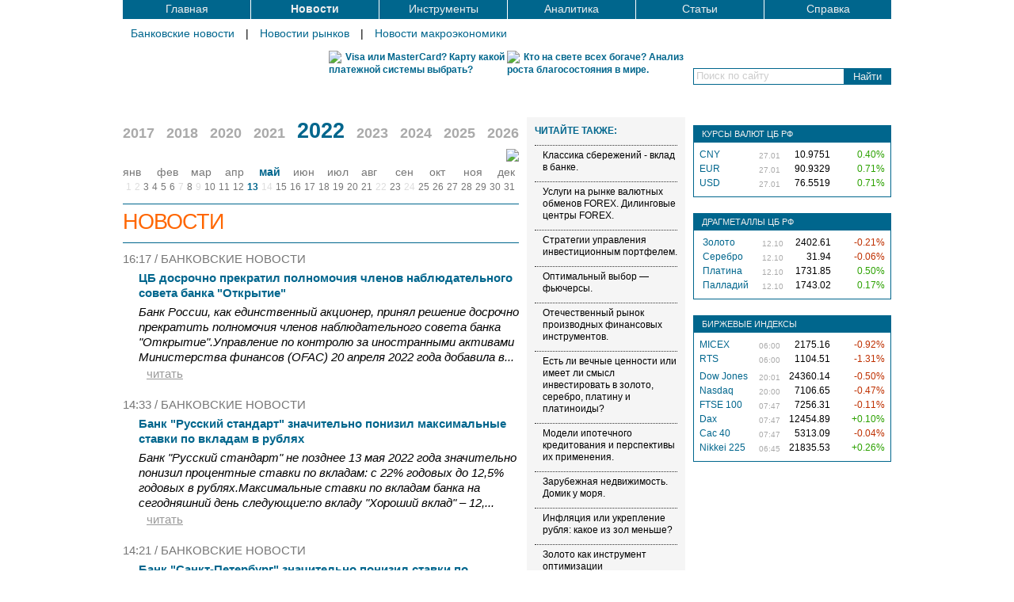

--- FILE ---
content_type: text/html; charset=cp1251
request_url: https://bankmib.ru/news/2022/5/13/
body_size: 7771
content:
<!DOCTYPE HTML PUBLIC "-//W3C//DTD HTML 4.01//EN" "//www.w3.org/TR/html4/strict.dtd">
<html lang="ru">
<head><meta http-equiv="Content-Type" content="text/html; charset=windows-1251">
<title>Новости 13 мая 2022 г</title>
<meta name="og:title" content="Новости 13 мая 2022 г" /><meta name="description" content="Новости 13 мая 2022 г" />
<meta name="viewport" content="width=device-width, initial-scale=1.0"><meta name="robots" content="noodp,noydir"><meta http-equiv="imagetoolbar" content="no">
<link rel="stylesheet" type="text/css" href="/css/slider.5.css" media="screen, projection">
<link rel="stylesheet" type="text/css" href="/css/common.5.css" media="screen, projection">
<script type="text/javascript" src="//ajax.googleapis.com/ajax/libs/jquery/1.3/jquery.min.js"></script>
<script type="text/javascript" src="/js/jquery.sliderkit.1.4.min.js"></script>
<script type="text/javascript" src="/js/jCarouselLite.min.js"></script>
<script type="text/javascript" src="/js/jquery.easing.1.3.min.js"></script>
<script type="text/javascript" src="/js/common.5.js"></script>
<script type="text/javascript" src="/js/jquery.tagcanvas.min.js"></script>
<script async src="//pagead2.googlesyndication.com/pagead/js/adsbygoogle.js"></script>
<link rel="alternate" type="application/rss+xml" title="Новости портала bankmib.RU." href="//www.bankmib.ru/rss-news">
<link rel="icon" href="/favicon.gif" type="image/ico"><link rel="shortcut icon" href="/favicon.gif">
</head>
<body id="page" class="off">
<div class="sliderkit menuslider">
<div class="sliderkit-nav">
 <div class="sliderkit-nav-clip">
<ul>
<li><a href="/">Главная</a></li>
<li><a class="bold" href="/news/">Новости</a></li>
<li><a href="javascript:;">Инструменты</a></li>
<li><a href="javascript:;">Аналитика</a></li>
<li><a href="/7033.html">Статьи</a></li>
<li><a href="/1418.html">Справка</a></li>
</ul>
 </div>
</div>
<div class="sliderkit-panels">
<div class="sliderkit-panel" id="mi0"></div>
<div class="sliderkit-panel" id="mi1"><a href="/banks/">Банковские новости</a> | <a href="/markets/">Новостии рынков</a> | <a href="/economy/">Новости макроэкономики</a></div>
<div class="sliderkit-panel" id="mi2"><a href="/2185.html">Депозиты</a> | <a href="/2186.html">Акции</a> | <a href="/3270.html">Облигации</a> | <a href="/1429.html">FOREX</a> | <a href="/7473.html">ПИФы</a> | <a href="/8084.html">Недвижимость</a> <a class="submenu" href="/4169.html">Ипотека</a></div>
<div class="sliderkit-panel" id="mi3"><a href="/7174.html">Валютный рынок</a> | <a href="/7483.html">Фондовый рынок</a> | <a href="/5681.html">Товарно-сырьевой рынок</a></div>
<div class="sliderkit-panel" id="mi4"><a href="/7033.html">Публикации</a> | <a href="/999.html">Пресс-релизы</a></div>
<div class="sliderkit-panel" id="mi5"><a href="/2174.html">Глоссарий инвестора</a> | <a href="/1237.html">База знаний</a> <a href="/7634.html" class="submenu">Сайты банков России</a></div>
</div>
</div>

<div class="topmenu">
<ul>
<li><a href="/news/">Новости</a>
<ul>
<li><a href="/banks/">Банковские новости</a> 
<li><a href="/markets/">Новостии рынков</a> 
<li><a href="/economy/">Новости макроэкономики</a>
</ul>
</li>
<li>Инструменты
<ul>
<li><a href="/2185.html">Депозиты</a>
<li><a href="/2186.html">Акции</a>
<li><a href="/3270.html">Облигации</a>
<li><a href="/1429.html">FOREX</a>
<li><a href="/7473.html">ПИФы</a> 
<li><a href="/8084.html">Недвижимость</a>
</ul></li>
<li>Аналитика
<ul>
<li><a href="/7174.html">Валютный рынок</a>
<li><a href="/7483.html">Фондовый рынок</a>
<li><a href="/5681.html">Товарно-сырьевой рынок</a>
</ul></li>
<li><a href="/7033.html">Статьи</a></li>
<li><a href="/1418.html">Справка</a>
<ul>
<li><a href="/2174.html">Глоссарий инвестора</a>
<li><a href="/1237.html">База знаний</a>
</ul></li>
</li>
</ul>
</div>

<a href="#menu" class="menu-toggle"><div><span></span></div></a>

<script type="text/javascript">
var thispart = 1;

// Menu slider
$(".menuslider").sliderkit({
	auto:false,
	shownavitems:6,
	panelfx:"sliding",
	panelfxspeed:700,
	panelfxeasing:"easeInOutExpo", //"easeOutExpo", "easeOutCirc", etc.
	navitemshover:true,
	fastchange:false,
	start:thispart
});
var mySliderkit = $(".menuslider").data("sliderkit"); 
$(".menuslider").hover(null,function(){mySliderkit.changeWithId(thispart)});

$('.menu-toggle').click(function(e)
{
	e.preventDefault();
	$('body').toggleClass('off');
});
</script><div id="row1">
 <a href="/" hidefocus><img src="/img/logo.png" alt="" id="logo"></a>
 <div class="header">
 <form id="searchbox"  method="get" action="/8988.html">
  <div id="searchboxbg">Поиск по сайту</div>
  <input id="searchtext" type="text" name="text" maxlength="700" value="" class="tbg" onfocus="this.className='wbg';this.select();" onblur="if(this.value=='')this.className='tbg'">
  <input type="submit" value="Найти" id="find_btn">
 </form>
 </div>
<div id="hc2"><a href="/6880.html"><img src="/img/visa-mc.gif">Visa или MasterCard? Карту какой платежной системы выбрать?</a>
<a href="/7032.html" class="a2"><img src="/img/money_world.jpg">Кто на свете всех богаче? Анализ роста благосостояния в мире.</a></div></div>
<div class="clearfloat"></div>
<br>


<div id="row2">
 <div id="column1" class="column text">
<div id="years"><a href="/news/2017/">2017</a><a href="/news/2018/">2018</a><a href="/news/2020/">2020</a><a href="/news/2021/">2021</a><span>2022</span><a href="/news/2023/">2023</a><a href="/news/2024/">2024</a><a href="/news/2025/">2025</a><a href="/news/2026/">2026</a><a href="/rss-news"><img src="/img/rssbig.png" align="right"></a></div><div class="sliderkit calendar"><div class="sliderkit-nav"><div class="sliderkit-nav-clip"><ul><li><a href="/news/2022/1/">янв</a><li><a href="/news/2022/2/">фев</a><li><a href="/news/2022/3/">мар</a><li><a href="/news/2022/4/">апр</a><li><b>май</b><li><a href="/news/2022/6/">июн</a><li><a href="/news/2022/7/">июл</a><li><a href="/news/2022/8/">авг</a><li><a href="/news/2022/9/">сен</a><li><a href="/news/2022/10/">окт</a><li><a href="/news/2022/11/">ноя</a><li><a href="/news/2022/12/">дек</a></ul></div></div><div class="sliderkit-panels"><div class="sliderkit-panel"><ul><li><a href="/news/2022/1/1/">1</a><li>2<li>3<li><a href="/news/2022/1/4/">4</a><li><a href="/news/2022/1/5/">5</a><li><a href="/news/2022/1/6/">6</a><li>7<li>8<li>9<li><a href="/news/2022/1/10/">10</a><li><a href="/news/2022/1/11/">11</a><li><a href="/news/2022/1/12/">12</a><li><a href="/news/2022/1/13/">13</a><li><a href="/news/2022/1/14/">14</a><li><a href="/news/2022/1/15/">15</a><li>16<li><a href="/news/2022/1/17/">17</a><li><a href="/news/2022/1/18/">18</a><li><a href="/news/2022/1/19/">19</a><li><a href="/news/2022/1/20/">20</a><li><a href="/news/2022/1/21/">21</a><li>22<li><a href="/news/2022/1/23/">23</a><li><a href="/news/2022/1/24/">24</a><li><a href="/news/2022/1/25/">25</a><li><a href="/news/2022/1/26/">26</a><li><a href="/news/2022/1/27/">27</a><li><a href="/news/2022/1/28/">28</a><li>29<li>30<li><a href="/news/2022/1/31/">31</a></ul></div><div class="sliderkit-panel"><ul><li><a href="/news/2022/2/1/">1</a><li><a href="/news/2022/2/2/">2</a><li><a href="/news/2022/2/3/">3</a><li><a href="/news/2022/2/4/">4</a><li><a href="/news/2022/2/5/">5</a><li><a href="/news/2022/2/6/">6</a><li><a href="/news/2022/2/7/">7</a><li><a href="/news/2022/2/8/">8</a><li><a href="/news/2022/2/9/">9</a><li><a href="/news/2022/2/10/">10</a><li><a href="/news/2022/2/11/">11</a><li><a href="/news/2022/2/12/">12</a><li>13<li><a href="/news/2022/2/14/">14</a><li><a href="/news/2022/2/15/">15</a><li><a href="/news/2022/2/16/">16</a><li><a href="/news/2022/2/17/">17</a><li><a href="/news/2022/2/18/">18</a><li><a href="/news/2022/2/19/">19</a><li>20<li><a href="/news/2022/2/21/">21</a><li><a href="/news/2022/2/22/">22</a><li><a href="/news/2022/2/23/">23</a><li><a href="/news/2022/2/24/">24</a><li><a href="/news/2022/2/25/">25</a><li><a href="/news/2022/2/26/">26</a><li><a href="/news/2022/2/27/">27</a><li><a href="/news/2022/2/28/">28</a></ul></div><div class="sliderkit-panel"><ul><li><a href="/news/2022/3/1/">1</a><li><a href="/news/2022/3/2/">2</a><li><a href="/news/2022/3/3/">3</a><li><a href="/news/2022/3/4/">4</a><li><a href="/news/2022/3/5/">5</a><li><a href="/news/2022/3/6/">6</a><li><a href="/news/2022/3/7/">7</a><li>8<li><a href="/news/2022/3/9/">9</a><li><a href="/news/2022/3/10/">10</a><li><a href="/news/2022/3/11/">11</a><li><a href="/news/2022/3/12/">12</a><li><a href="/news/2022/3/13/">13</a><li><a href="/news/2022/3/14/">14</a><li><a href="/news/2022/3/15/">15</a><li><a href="/news/2022/3/16/">16</a><li><a href="/news/2022/3/17/">17</a><li><a href="/news/2022/3/18/">18</a><li>19<li>20<li><a href="/news/2022/3/21/">21</a><li><a href="/news/2022/3/22/">22</a><li><a href="/news/2022/3/23/">23</a><li><a href="/news/2022/3/24/">24</a><li><a href="/news/2022/3/25/">25</a><li>26<li><a href="/news/2022/3/27/">27</a><li><a href="/news/2022/3/28/">28</a><li><a href="/news/2022/3/29/">29</a><li><a href="/news/2022/3/30/">30</a><li>31</ul></div><div class="sliderkit-panel"><ul><li><a href="/news/2022/4/1/">1</a><li><a href="/news/2022/4/2/">2</a><li><a href="/news/2022/4/3/">3</a><li>4<li><a href="/news/2022/4/5/">5</a><li><a href="/news/2022/4/6/">6</a><li><a href="/news/2022/4/7/">7</a><li><a href="/news/2022/4/8/">8</a><li><a href="/news/2022/4/9/">9</a><li><a href="/news/2022/4/10/">10</a><li><a href="/news/2022/4/11/">11</a><li><a href="/news/2022/4/12/">12</a><li><a href="/news/2022/4/13/">13</a><li>14<li><a href="/news/2022/4/15/">15</a><li>16<li>17<li><a href="/news/2022/4/18/">18</a><li><a href="/news/2022/4/19/">19</a><li><a href="/news/2022/4/20/">20</a><li><a href="/news/2022/4/21/">21</a><li><a href="/news/2022/4/22/">22</a><li>23<li>24<li><a href="/news/2022/4/25/">25</a><li><a href="/news/2022/4/26/">26</a><li><a href="/news/2022/4/27/">27</a><li><a href="/news/2022/4/28/">28</a><li><a href="/news/2022/4/29/">29</a><li>30</ul></div><div class="sliderkit-panel"><ul><li>1<li>2<li><a href="/news/2022/5/3/">3</a><li><a href="/news/2022/5/4/">4</a><li><a href="/news/2022/5/5/">5</a><li><a href="/news/2022/5/6/">6</a><li>7<li><a href="/news/2022/5/8/">8</a><li>9<li><a href="/news/2022/5/10/">10</a><li><a href="/news/2022/5/11/">11</a><li><a href="/news/2022/5/12/">12</a><li><b>13</b><li>14<li><a href="/news/2022/5/15/">15</a><li><a href="/news/2022/5/16/">16</a><li><a href="/news/2022/5/17/">17</a><li><a href="/news/2022/5/18/">18</a><li><a href="/news/2022/5/19/">19</a><li><a href="/news/2022/5/20/">20</a><li><a href="/news/2022/5/21/">21</a><li>22<li><a href="/news/2022/5/23/">23</a><li>24<li><a href="/news/2022/5/25/">25</a><li><a href="/news/2022/5/26/">26</a><li><a href="/news/2022/5/27/">27</a><li><a href="/news/2022/5/28/">28</a><li><a href="/news/2022/5/29/">29</a><li><a href="/news/2022/5/30/">30</a><li><a href="/news/2022/5/31/">31</a></ul></div><div class="sliderkit-panel"><ul><li><a href="/news/2022/6/1/">1</a><li><a href="/news/2022/6/2/">2</a><li><a href="/news/2022/6/3/">3</a><li>4<li>5<li><a href="/news/2022/6/6/">6</a><li><a href="/news/2022/6/7/">7</a><li><a href="/news/2022/6/8/">8</a><li><a href="/news/2022/6/9/">9</a><li><a href="/news/2022/6/10/">10</a><li><a href="/news/2022/6/11/">11</a><li><a href="/news/2022/6/12/">12</a><li>13<li><a href="/news/2022/6/14/">14</a><li><a href="/news/2022/6/15/">15</a><li>16<li><a href="/news/2022/6/17/">17</a><li>18<li><a href="/news/2022/6/19/">19</a><li><a href="/news/2022/6/20/">20</a><li><a href="/news/2022/6/21/">21</a><li><a href="/news/2022/6/22/">22</a><li><a href="/news/2022/6/23/">23</a><li><a href="/news/2022/6/24/">24</a><li>25<li><a href="/news/2022/6/26/">26</a><li><a href="/news/2022/6/27/">27</a><li><a href="/news/2022/6/28/">28</a><li><a href="/news/2022/6/29/">29</a><li><a href="/news/2022/6/30/">30</a></ul></div><div class="sliderkit-panel"><ul><li><a href="/news/2022/7/1/">1</a><li><a href="/news/2022/7/2/">2</a><li>3<li><a href="/news/2022/7/4/">4</a><li><a href="/news/2022/7/5/">5</a><li><a href="/news/2022/7/6/">6</a><li><a href="/news/2022/7/7/">7</a><li><a href="/news/2022/7/8/">8</a><li>9<li><a href="/news/2022/7/10/">10</a><li><a href="/news/2022/7/11/">11</a><li><a href="/news/2022/7/12/">12</a><li><a href="/news/2022/7/13/">13</a><li><a href="/news/2022/7/14/">14</a><li><a href="/news/2022/7/15/">15</a><li>16<li>17<li><a href="/news/2022/7/18/">18</a><li><a href="/news/2022/7/19/">19</a><li><a href="/news/2022/7/20/">20</a><li><a href="/news/2022/7/21/">21</a><li><a href="/news/2022/7/22/">22</a><li>23<li><a href="/news/2022/7/24/">24</a><li><a href="/news/2022/7/25/">25</a><li>26<li><a href="/news/2022/7/27/">27</a><li><a href="/news/2022/7/28/">28</a><li><a href="/news/2022/7/29/">29</a><li><a href="/news/2022/7/30/">30</a><li>31</ul></div><div class="sliderkit-panel"><ul><li><a href="/news/2022/8/1/">1</a><li><a href="/news/2022/8/2/">2</a><li><a href="/news/2022/8/3/">3</a><li>4<li><a href="/news/2022/8/5/">5</a><li>6<li>7<li><a href="/news/2022/8/8/">8</a><li><a href="/news/2022/8/9/">9</a><li><a href="/news/2022/8/10/">10</a><li><a href="/news/2022/8/11/">11</a><li>12<li><a href="/news/2022/8/13/">13</a><li><a href="/news/2022/8/14/">14</a><li>15<li><a href="/news/2022/8/16/">16</a><li><a href="/news/2022/8/17/">17</a><li><a href="/news/2022/8/18/">18</a><li><a href="/news/2022/8/19/">19</a><li><a href="/news/2022/8/20/">20</a><li>21<li><a href="/news/2022/8/22/">22</a><li><a href="/news/2022/8/23/">23</a><li><a href="/news/2022/8/24/">24</a><li>25<li><a href="/news/2022/8/26/">26</a><li>27<li>28<li><a href="/news/2022/8/29/">29</a><li><a href="/news/2022/8/30/">30</a><li><a href="/news/2022/8/31/">31</a></ul></div><div class="sliderkit-panel"><ul><li><a href="/news/2022/9/1/">1</a><li><a href="/news/2022/9/2/">2</a><li><a href="/news/2022/9/3/">3</a><li>4<li><a href="/news/2022/9/5/">5</a><li><a href="/news/2022/9/6/">6</a><li><a href="/news/2022/9/7/">7</a><li><a href="/news/2022/9/8/">8</a><li><a href="/news/2022/9/9/">9</a><li>10<li>11<li><a href="/news/2022/9/12/">12</a><li><a href="/news/2022/9/13/">13</a><li><a href="/news/2022/9/14/">14</a><li><a href="/news/2022/9/15/">15</a><li><a href="/news/2022/9/16/">16</a><li><a href="/news/2022/9/17/">17</a><li>18<li><a href="/news/2022/9/19/">19</a><li><a href="/news/2022/9/20/">20</a><li><a href="/news/2022/9/21/">21</a><li><a href="/news/2022/9/22/">22</a><li><a href="/news/2022/9/23/">23</a><li>24<li>25<li><a href="/news/2022/9/26/">26</a><li><a href="/news/2022/9/27/">27</a><li><a href="/news/2022/9/28/">28</a><li><a href="/news/2022/9/29/">29</a><li><a href="/news/2022/9/30/">30</a></ul></div><div class="sliderkit-panel"><ul><li><a href="/news/2022/10/1/">1</a><li>2<li><a href="/news/2022/10/3/">3</a><li><a href="/news/2022/10/4/">4</a><li><a href="/news/2022/10/5/">5</a><li><a href="/news/2022/10/6/">6</a><li><a href="/news/2022/10/7/">7</a><li>8<li>9<li><a href="/news/2022/10/10/">10</a><li><a href="/news/2022/10/11/">11</a><li><a href="/news/2022/10/12/">12</a><li><a href="/news/2022/10/13/">13</a><li>14<li>15<li><a href="/news/2022/10/16/">16</a><li><a href="/news/2022/10/17/">17</a><li><a href="/news/2022/10/18/">18</a><li><a href="/news/2022/10/19/">19</a><li><a href="/news/2022/10/20/">20</a><li><a href="/news/2022/10/21/">21</a><li>22<li>23<li><a href="/news/2022/10/24/">24</a><li><a href="/news/2022/10/25/">25</a><li><a href="/news/2022/10/26/">26</a><li><a href="/news/2022/10/27/">27</a><li><a href="/news/2022/10/28/">28</a><li>29<li><a href="/news/2022/10/30/">30</a><li><a href="/news/2022/10/31/">31</a></ul></div><div class="sliderkit-panel"><ul><li>1<li><a href="/news/2022/11/2/">2</a><li><a href="/news/2022/11/3/">3</a><li><a href="/news/2022/11/4/">4</a><li>5<li><a href="/news/2022/11/6/">6</a><li><a href="/news/2022/11/7/">7</a><li><a href="/news/2022/11/8/">8</a><li><a href="/news/2022/11/9/">9</a><li><a href="/news/2022/11/10/">10</a><li>11<li>12<li><a href="/news/2022/11/13/">13</a><li><a href="/news/2022/11/14/">14</a><li><a href="/news/2022/11/15/">15</a><li>16<li><a href="/news/2022/11/17/">17</a><li><a href="/news/2022/11/18/">18</a><li>19<li><a href="/news/2022/11/20/">20</a><li><a href="/news/2022/11/21/">21</a><li><a href="/news/2022/11/22/">22</a><li><a href="/news/2022/11/23/">23</a><li><a href="/news/2022/11/24/">24</a><li><a href="/news/2022/11/25/">25</a><li><a href="/news/2022/11/26/">26</a><li><a href="/news/2022/11/27/">27</a><li><a href="/news/2022/11/28/">28</a><li><a href="/news/2022/11/29/">29</a><li><a href="/news/2022/11/30/">30</a></ul></div><div class="sliderkit-panel"><ul><li><a href="/news/2022/12/1/">1</a><li><a href="/news/2022/12/2/">2</a><li>3<li><a href="/news/2022/12/4/">4</a><li><a href="/news/2022/12/5/">5</a><li><a href="/news/2022/12/6/">6</a><li><a href="/news/2022/12/7/">7</a><li><a href="/news/2022/12/8/">8</a><li><a href="/news/2022/12/9/">9</a><li><a href="/news/2022/12/10/">10</a><li>11<li><a href="/news/2022/12/12/">12</a><li><a href="/news/2022/12/13/">13</a><li><a href="/news/2022/12/14/">14</a><li><a href="/news/2022/12/15/">15</a><li><a href="/news/2022/12/16/">16</a><li>17<li><a href="/news/2022/12/18/">18</a><li><a href="/news/2022/12/19/">19</a><li><a href="/news/2022/12/20/">20</a><li><a href="/news/2022/12/21/">21</a><li><a href="/news/2022/12/22/">22</a><li><a href="/news/2022/12/23/">23</a><li>24<li>25<li><a href="/news/2022/12/26/">26</a><li><a href="/news/2022/12/27/">27</a><li><a href="/news/2022/12/28/">28</a><li><a href="/news/2022/12/29/">29</a><li><a href="/news/2022/12/30/">30</a><li><a href="/news/2022/12/31/">31</a></ul></div></div></div><hr><h1>Новости</h1><hr><div class="news_time">16:17 / <span>Банковские новости</span></div><div class="news_title">ЦБ досрочно прекратил полномочия членов наблюдательного совета банка "Открытие"</div><div class="announce">Банк России, как единственный акционер, принял решение досрочно прекратить полномочия членов наблюдательного совета банка "Открытие".Управление по контролю за иностранными активами Министерства финансов (OFAC) 20 апреля 2022 года добавила в...<a href="/news/62422" class="read" target="_blank" hidefocus>читать</a></div><div class="news_time">14:33 / <span>Банковские новости</span></div><div class="news_title">Банк "Русский стандарт" значительно понизил максимальные ставки по вкладам в рублях</div><div class="announce">Банк "Русский стандарт" не позднее 13 мая 2022 года значительно понизил процентные ставки по вкладам: с 22% годовых до 12,5% годовых в рублях.Максимальные ставки по вкладам банка на сегодняшний день следующие:по вкладу "Хороший вклад" – 12,...<a href="/news/62418" class="read" target="_blank" hidefocus>читать</a></div><div class="news_time">14:21 / <span>Банковские новости</span></div><div class="news_title">Банк "Санкт-Петербург" значительно понизил ставки по вкладам в рублях</div><div class="announce">Банк "Санкт-Петербург" не позднее 13 мая 2022 года значительно понизил процентные ставки по вкладам: с 15% годовых до 9,6% годовых в рублях.Максимальные ставки по вкладам банка (при оформлении в офисе) на сегодняшний день следующие:по вклад...<a href="/news/62419" class="read" target="_blank" hidefocus>читать</a></div><div class="news_time">14:12 / <span>Банковские новости</span></div><div class="news_title">"Экспобанк" значительно понизил максимальные ставки по вкладам в рублях</div><div class="announce">"Экспобанк" не позднее 13 мая 2022 года понизил максимальные процентные ставки по вкладам: с 20% до 17% годовых в рублях.Максимальные ставки по вкладам банка на сегодняшний день следующие:по вкладу "Эксперт" – 17% годовых в рублях;по вкладу...<a href="/news/62420" class="read" target="_blank" hidefocus>читать</a></div><div class="news_time">13:59 / <span>Банковские новости</span></div><div class="news_title">"СМП банк" понизил максимальные ставки по вкладам в рублях и валюте</div><div class="announce">"СМП банк" не позднее 13 мая 2022 года понизил максимальные процентные ставки по вкладам: с 21,5% годовых до 13,25% годовых в рублях, с 5,5% годовых до 2% годовых в долларах, с 2,5% годовых до 0,5% годовых в евро.Максимальные ставки по вкла...<a href="/news/62421" class="read" target="_blank" hidefocus>читать</a></div><div class="news_time">13:31 / <span>Банковские новости</span></div><div class="news_title">"Тинькофф банк" значительно понизил максимальные ставки по вкладу в рублях</div><div class="announce">"Тинькофф банк" не позднее 13 мая 2022 года понизил максимальные процентные ставки по вкладу "Смартвклад": с 14% годовых до 10% годовых в рублях (для стандартной ставки), с 14% годовых до 11% годовых в рублях (для повышенной ставки).Ставки ...<a href="/news/62416" class="read" target="_blank" hidefocus>читать</a></div><div class="news_time">13:21 / <span>Банковские новости</span></div><div class="news_title">УБРиР значительно понизил максимальные ставки по вкладам в рублях и валюте</div><div class="announce">"Уральский банк реконструкции и развития" (УБРиР) не позднее 13 мая 2022 года значительно понизил процентные ставки по вкладам: с 22% годовых до 11% годовых в рублях, с 4% годовых до 1% годовых в долларах.Максимальные ставки по вкладам банк...<a href="/news/62417" class="read" target="_blank" hidefocus>читать</a></div><div class="news_time">12:33 / <span>Банковские новости</span></div><div class="news_title">Банк "Уралсиб" значительно понизил максимальные ставки по вкладам в рублях и валюте</div><div class="announce">Банк "Уралсиб" не позднее 13 мая 2022 года понизил максимальные процентные ставки по вкладам: с 21% годовых до 9,9% годовых в рублях, с 4% годовых до 0,01% годовых в долларах, с 5% годовых до 0,0% годовых в евро.Банк прекратил приём вклада ...<a href="/news/62413" class="read" target="_blank" hidefocus>читать</a></div><div class="news_time">12:23 / <span>Банковские новости</span></div><div class="news_title">Банк "Хоум кредит" значительно понизил максимальные ставки по вкладам в рублях</div><div class="announce">Банк "Хоум кредит" не позднее 13 мая 2022 года значительно понизил процентные ставки по вкладам: с 18% годовых до 12% годовых в рублях.Банк не предлагает вкладов в долларах и евро.<a href="/news/62414" class="read" target="_blank" hidefocus>читать</a></div><div class="news_time">12:13 / <span>Банковские новости</span></div><div class="news_title">"Юникредит банк" значительно понизил максимальные ставки по вкладам в рублях и валюте</div><div class="announce">"Юникредит банк" не позднее 13 мая 2022 года значительно понизил процентные ставки по вкладам: с 20% годовых до 11,5% годовых в рублях, с 6% годовых до 0,1% годовых в долларах.Банк прекратил приём валюты по вкладу "Твой выбор prime".<a href="/news/62415" class="read" target="_blank" hidefocus>читать</a></div>  <div id="vrez">
   <div id="look">
<p id="lttl">ЧИТАЙТЕ ТАКЖЕ:</p>
<a class="item" href="/7313.html">Классика сбережений - вклад в банке.</a>
<a class="item" href="/1107.html">Услуги на рынке валютных обменов FOREX. Дилинговые центры FOREX.</a>
<a class="item" href="/1135.html">Стратегии управления инвестиционным портфелем.</a>
<a class="item" href="/3575.html">Оптимальный выбор — фьючерсы.</a>
<a class="item" href="/2210.html">Отечественный рынок производных финансовых инструментов.</a>
<a class="item" href="/7329.html">Есть ли вечные ценности или имеет ли смысл инвестировать в золото, серебро, платину и платиноиды?</a>
<a class="item" href="/3169.html">Модели ипотечного кредитования и перспективы их применения.</a>
<a class="item" href="/3875.html">Зарубежная недвижимость. Домик у моря.</a>
<a class="item" href="/2151.html">Инфляция или укрепление рубля: какое из зол меньше?</a>
<a class="item" href="/1720.html">Золото как инструмент оптимизации инвестиционного портфеля.</a>
   </div>
<div class="mlblock">
</div>

  </div>
<script type="text/javascript">
var thismonth = 4
// Days slider
$(".calendar").sliderkit({
	auto:false,
	shownavitems:12,
	panelfx:"sliding",
	panelfxspeed:700,
	panelfxeasing:"easeInOutExpo",
	navitemshover:true,
	fastchange:false,
	start:thismonth
});
var dSliderkit = $(".calendar").data("sliderkit"); 
$(".calendar").hover(null,function(){dSliderkit.changeWithId(thismonth)});	

/*
(adsbygoogle = window.adsbygoogle || []).push({
    google_ad_client: "ca-pub-7785664499513914",
    enable_page_level_ads: true
});
*/

var h = $('#vrez').height();
$('.text').css({'min-height':h});
</script>
 </div>
 <div id="column2">
  <div class="fixpanel">

<!-- Yandex.RTB -->
<script>window.yaContextCb=window.yaContextCb||[]</script>
<script src="https://yandex.ru/ads/system/context.js" async></script>

<!-- Yandex.RTB R-A-89887-1 -->
<div id="yandex_rtb_R-A-89887-1"></div>
<script>
window.yaContextCb.push(()=>{
	Ya.Context.AdvManager.render({
		"blockId": "R-A-89887-1",
		"renderTo": "yandex_rtb_R-A-89887-1"
	})
})
</script>
 <div class="pane">
  <h3>Курсы валют ЦБ РФ</h3>
<table><tr class="up"><td class="ind">CNY</td><td class="time gray">27.01</td><td class="current">10.9751</td><td class="movement"><span> </span></td><td class="izm">0.40&#37;</td></tr><tr class="up"><td class="ind">EUR</td><td class="time gray">27.01</td><td class="current">90.9329</td><td class="movement"><span> </span></td><td class="izm">0.71&#37;</td></tr><tr class="up"><td class="ind">USD</td><td class="time gray">27.01</td><td class="current">76.5519</td><td class="movement"><span> </span></td><td class="izm">0.71&#37;</td></tr></table> </div>
 <div class="pane">
 <h3>Драгметаллы ЦБ РФ</h3>
<table><tr class="down"> <td class="img red"></td> <td class="ind"> Золото </td> <td class="time gray">12.10</td> <td class="znach">2402.61</td> <td class="movement"><span>-</span></td><td class="izm red">-0.21%</td> </tr><tr class="down"> <td class="img red"></td> <td class="ind"> Серебро </td> <td class="time gray">12.10</td> <td class="znach">31.94</td> <td class="movement"><span>-</span></td><td class="izm red">-0.06%</td> </tr><tr class="up"> <td class="img green"></td> <td class="ind"> Платина </td> <td class="time gray">12.10</td> <td class="znach">1731.85</td> <td class="movement"><span>+</span></td><td class="izm green">0.50%</td> </tr><tr class="up"> <td class="img green"></td> <td class="ind"> Палладий </td> <td class="time gray">12.10</td> <td class="znach">1743.02</td> <td class="movement"><span>+</span></td><td class="izm green">0.17%</td> </tr></table> </div>
 <div class="pane">
 <h3>Биржевые индексы</h3>
<table><tr class="down"><td class="ind">MICEX</td><td class="time gray" title="Mon 06:00 GMT">06:00</td><td class="current">2175.16</td><td class="movement"><span>&nbsp;</span></td><td class="izm">-0.92&#37</td></tr><tr class="down"><td class="ind">RTS</td><td class="time gray" title="Mon 06:00 GMT">06:00</td><td class="current">1104.51</td><td class="movement"><span>&nbsp;</span></td><td class="izm">-1.31&#37</td></tr><tr><td colsapn=5></td></tr><tr class="down"><td class="ind">Dow Jones</td><td class="time gray" title="Fri 20:01 GMT">20:01</td><td class="current">24360.14</td><td class="movement"><span>&nbsp;</span></td><td class="izm">-0.50&#37</td></tr><tr class="down"><td class="ind">Nasdaq</td><td class="time gray" title="Fri 20:00 GMT">20:00</td><td class="current">7106.65</td><td class="movement"><span>&nbsp;</span></td><td class="izm">-0.47&#37</td></tr><tr class="down"><td class="ind">FTSE 100</td><td class="time gray" title="Mon 07:47 GMT">07:47</td><td class="current">7256.31</td><td class="movement"><span>&nbsp;</span></td><td class="izm">-0.11&#37</td></tr><tr class="up"><td class="ind">Dax</td><td class="time gray" title="Mon 07:47 GMT">07:47</td><td class="current">12454.89</td><td class="movement"><span>&nbsp;</span></td><td class="izm">+0.10&#37</td></tr><tr class="down"><td class="ind">Cac 40</td><td class="time gray" title="Mon 07:47 GMT">07:47</td><td class="current">5313.09</td><td class="movement"><span>&nbsp;</span></td><td class="izm">-0.04&#37</td></tr><tr class="up"><td class="ind">Nikkei 225</td><td class="time gray" title="Mon 06:45 GMT">06:45</td><td class="current">21835.53</td><td class="movement"><span>&nbsp;</span></td><td class="izm">+0.26&#37</td></tr></table> </div>
<div class="clearfloat"></div>
  </div>
 </div>
</div>
<div id="mediabar"><h2><a href="/3252">Статьи, интервью<span>, публикации</span></a></h2><div id="previous_button" class="disabled" title="Назад"></div><div id="next_button" title="Далее"></div>
 <div class="container">
<ul>
<li><div class="thumb"><img src="/img/150x113/broker.jpg" alt=""></div><div class="info"><p>Лучше банка может быть только… брокер!</p><p class="more"><a href="/1003.html">читать</a></p></div></li><li><div class="thumb"><img src="/img/150x113/client.jpg" alt=""></div><div class="info"><p>Что должен знать клиент, прежде чем заключить договор с банком</p><p class="more"><a href="/1001.html">читать</a></p></div></li><li><div class="thumb"><img src="/img/150x113/market.jpg" alt=""></div><div class="info"><p>Виды инвестиционных качеств ценных бумаг и методы их оценки</p><p class="more"><a href="/1036.html">читать</a></p></div></li><li><div class="thumb"><img src="/img/150x113/Facebook-IPO.jpg" alt=""></div><div class="info"><p>425 000 000 клиентов Facebook, которые не приносят доход</p><p class="more"><a href="/1002.html">читать</a></p></div></li><li><div class="thumb"><img src="/img/150x113/ipoteka1.jpg" alt=""></div><div class="info"><p>Ипотека. Сегодня это слово у всех на слуху. Однако далеко не все знают...</p><p class="more"><a href="/1004.html">читать</a></p></div></li><li><div class="thumb"><img src="/img/150x113/capital.jpg" alt=""></div><div class="info"><p>Первичный и вторичный рынки ценных бумаг</p><p class="more"><a href="/1035.html">читать</a></p></div></li><li><div class="thumb"><img src="/img/lo.gif" alt="/img/150x113/fomichev.jpg"></div><div class="info"><p>Инновационные программы должны быть подвергнуты "усушке"</p><p class="more"><a href="/1014.html">читать</a></p></div></li><li><div class="thumb"><img src="/img/lo.gif" alt="/img/150x113/patent.jpg"></div><div class="info"><p>Патентная неизбежность для малого бизнеса</p><p class="more"><a href="/1015.html">читать</a></p></div></li><li><div class="thumb"><img src="/img/lo.gif" alt="/img/150x113/ipoteka.jpg"></div><div class="info"><p>Ипотека: монополия или конкуренция</p><p class="more"><a href="/1038.html">читать</a></p></div></li></ul>
<script type="text/javascript">(function($){$(document).ready(function(){$("#mediabar .container").jCarouselLite({scroll:1,speed:1000,visible:6,start:0,circular:false,btnPrev:"#previous_button",btnNext:"#next_button",afterEnd:imgLoad });})})(jQuery)</script>

 </div>
</div>
<div id="footer">
<div id="fmenu"><a href="/7025.html">О проекте</a> | <a href="/8988.html">Поиск по сайту</a> | <a href="/998.html">Карта сайта</a> | <a href="/999.html">Пресс-релизы</a> | <a href="/997.html">Статьи</a> | <a href="/996.html">Обзоры</a> | <a href="/999.html">Публикации</a></div>
 <div id="info" class="g_comment">
<!-- Yandex.Metrika counter -->
<script type="text/javascript" >
   (function(m,e,t,r,i,k,a){m[i]=m[i]||function(){(m[i].a=m[i].a||[]).push(arguments)};
   m[i].l=1*new Date();k=e.createElement(t),a=e.getElementsByTagName(t)[0],k.async=1,k.src=r,a.parentNode.insertBefore(k,a)})
   (window, document, "script", "https://mc.yandex.ru/metrika/tag.js", "ym");

   ym(52344235, "init", {
        id:52344235,
        clickmap:true,
        trackLinks:true,
        accurateTrackBounce:true,
        webvisor:true
   });
</script>
<noscript><div><img src="https://mc.yandex.ru/watch/52344235" style="position:absolute; left:-9999px;" alt="" /></div></noscript>
<!-- /Yandex.Metrika counter -->
<!--LiveInternet counter--><script type="text/javascript"><!--
document.write("<img src='//counter.yadro.ru/hit?t44.1;r"+
escape(document.referrer)+((typeof(screen)=="undefined")?"":
";s"+screen.width+"*"+screen.height+"*"+(screen.colorDepth?
screen.colorDepth:screen.pixelDepth))+";u"+escape(document.URL)+
";"+Math.random()+"' alt='' border='0' width='1' height='1'>")
//--></script>
<noindex>
&copy; 2026 bankmib.ru | При полном или частичном использовании материалов данного сайта прямая активная гиперссылка на bankmib.ru обязательна.
<p>Информация, размещенная на сайте, получена из открытых источников, не претендует на полноту, актуальность и гарантированную достоверность,
не предоставляется с целью оказания консультативных услуг и не является публичной офертой к осуществлению каких-либо инвестиций. 
Редакция проекта и авторы текстов не несут ответственности за возможные убытки, связанные с использованием содержащейся на страницах портала bankmib.ru информации.
Финансовое инвестирование сопряжено с повышенным риском, в связи с чем инвесторам необходимо провести самостоятельный анализ ситуации и объектов инвестирования перед вложением средств.</p>
</noindex>
<div class="submenu">
<script src="/_counter.js" type="text/javascript"></script>
</div>
 </div>
</div></body>
</html>

--- FILE ---
content_type: text/css
request_url: https://bankmib.ru/css/common.5.css
body_size: 3923
content:
body{margin:0;background:#fff;font:12px Arial,Verdana,Tahoma;max-width:970px;width:100%;margin:0 auto}a{color:#000}a img{border:0}hr{border:0;background:#00668d;height:1px}#service{margin-bottom:10px;width:240px}#service,#service a{font:12px Arial;color:#00668d;text-decoration:none}#row1{margin-top:5px}#row1 .col1,#row1 .col3{width:240px}#row1 .col1{float:left}#row1 .col3{float:right}#row1 .col2{margin:0 255px}.pane{padding-bottom:7px;font:12px Arial;border:1px solid #00668d;overflow:hidden;margin-bottom:10px;background:#fff;float:left}#row1 .pane{width:100%;box-sizing:border-box}.pane h3{background:#00668d;color:#eee;font:11px Arial;text-transform:uppercase;text-align:left;padding:4px 10px 5px 10px;margin:0 0 5px 0}.pane table{margin:0 auto}.pane h3 img{margin-right:5px}#events{padding-bottom:0;margin:2px 0 0 0}#events,#forex{border:0;border-top:1px solid #00668d;text-align:center}#events a{margin-bottom:5px;display:-moz-inline-stack;display:inline-block;vertical-align:top;zoom:1;*display:inline}#forex{display:none;margin-bottom:-3px;height:245px;overflow:hidden}#forex,#forex a{font-size:9px;color:#00668d;text-decoration:none}#forex a.acCur{color:#f60}#news_pane{float:left;width:250px;border:0;margin-bottom:5px}#news_pane h3{border-top:3px solid #00668d;background:transparent;margin:0;padding:3px 10px 3px 0}#news_pane h3,#news_pane h3 a{color:#00668d;font:bold 12px Arial;text-decoration:none}#news_pane a.newsday{color:#000;text-decoration:none}#news_pane a:hover{text-decoration:underline}#news_pane div{margin:5px 0}#news_pane div a{text-decoration:none}#news_pane div.newsitem a{color:#444}#news_pane div a:hover{color:#000}#news_pane div span{color:#f60;padding-right:5px}.newsarch,.newsarch a{color:#999;font-size:10px;padding-bottom:5px}#news_pane hr{height:3px}#row1 .content{background:#ff0}#row1 .content a{text-decoration:none;color:#333;display:block;border:0;width:100%;float:left}#row1 .content h5{font-size:15px;font-weight:bold;color:#00668d;margin:0}#row1 .content a:hover h5{color:#f60}#row1 .content img{margin:0 10px 10px 0;width:110px;border:0;float:left}#row1 .content span{font-size:10px}#row1 .content p{line-height:17px;font-size:12px;// width:100%}#row1 .content div{margin-top:-5px}.fixpanel>div:nth-of-type(n+2){margin-top:10px}#row2{position:relative;padding-right:260px}#column1,#column2{display:inline-block;vertical-align:top;box-sizing:border-box}#column1{width:100%}#column2,.fixpanel{width:250px}.fixpanel{position:sticky;top:0}#column2{height:100%;position:absolute;right:0;top:0;background:#fff}.column{padding-right:210px;position:relative}.text ol{padding-left:20px}.text ul{padding-left:20px;list-style-type:disc}.text{font-size:15px;line-height:1.3}.text img{box-sizing:border-box;margin:5px 10px 5px 0;max-width:50%;width:auto;float:left}.text img.big{margin:.25em 0;max-width:100%;float:none}.text li{padding-bottom:5px}.text table{background:#ccc}.text table td{background:#fff}.biglist li{list-style-image:url(/img/list-arrow.gif)}.date{text-align:right;font-style:italic;padding-right:10px;color:#333}.author,.source{font-style:italic;color:#333}.author{padding-top:10px}#vrez{height:100%;width:200px;position:absolute;top:0;right:0;font-size:12px}#look{background:#f5f5f5;width:180px;padding:10px;margin-bottom:20px;position:sticky;top:0}#look p#lttl{margin:0;color:#00668d;font-weight:bold}#look .item,.spl{display:block;margin-top:10px;padding:5px 0 0 10px;background:url(/img/sprite.png) no-repeat -32px 9px;text-decoration:none;color:#000;border-top:1px dotted #333}.spl a{text-decoration:none}#look .item:hover,.spl a:hover{text-decoration:underline}#look .spl{overflow:hidden}.fxd{position:fixed;top:0}#myCanvasContainer{border:0;max-width:100%}#myCanvasContainer h3{border-top:3px solid #00668d;margin:0}#myCanvasContainer h3 a{color:#fff;text-decoration:none}#tags{display:none}#tags a{color:#00668d}.part{border:1px solid #c5c5c5;box-sizing:border-box;width:100%;padding:5px 10px 15px 10px;margin:0 0 5px 0;position:relative}.w5{width:100%;max-width:480px}.w5 .col2{padding:10px!important}.part .col1{width:310px;padding:0;position:absolute;left:10px;z-index:2}.part .col2{min-width:300px;width:100%;padding:0 5px 0 325px;box-sizing:border-box}.w5 .col2{width:470px}.part a{text-decoration:none;color:#333}.part a:hover h4{color:#f60}.part a div{text-align:right;font-size:.9em;color:#f60}.part .col1 img{padding-bottom:5px;width:310px}.part .col2 img{float:right;margin:4px 0 2px 10px}.part h4{font:1.6em arial,sans-serif;line-height:1.0em;margin:0}.part p{margin:0;padding-top:5px}.partref{border-bottom:1px dotted #333;padding-bottom:3px;margin-bottom:10px;display:block}.ann{padding-left:10px;margin-bottom:2px;display:block;background:url(/img/sprite.png) no-repeat -32px 4px;text-decoration:none}.ann:hover{text-decoration:underline;color:#f60}#hc2{width:100%;padding:0 260px;box-sizing:border-box}#hc2 a{display:block;float:left;width:50%;box-sizing:border-box;text-decoration:none;font-weight:bold;color:#00668d;height:68px;overflow:hidden;line-height:16px}#hc2 img{float:left;margin-right:5px}#page #logo{float:left}#page #searchbox{width:250px}.header{float:right;padding-top:12px}.addthis_toolbox a{margin-right:5px}#main .addthis_toolbox{width:245px}#main .addthis_toolbox a{margin-right:4px}.submenu{display:none}#footer{padding:5px 10px;width:100%;box-sizing:border-box;border-top:3px solid #aaa}#footer img{float:right;margin:2px 0 5px 10px}#fmenu{margin-bottom:10px;text-align:center;color:#aaa;font-size:12px}#fmenu a{padding:0 10px;text-decoration:none;color:#777;white-space:nowrap;line-height:20px}#fmenu a:hover{text-decoration:underline}.g_comment{color:#aaa;font:12px Arial}#footer p{text-align:justify;font:10px Arial}.clearfloat{clear:both;height:0;font-size:1px;line-height:0;width:1px}.bold{font-weight:bold}#logo{height:68px;margin-bottom:2px}#searchbox{height:21px;display:block;box-sizing:border-box;overflow:hidden;border:1px solid #00668d}#main #searchbox{margin-bottom:12px}#searchboxbg{padding:1px 0 0 3px;height:17px;position:absolute;font:13px Arial;color:#ccc}#searchtext{width:180px;z-index:1;font:14px Arial;padding:1px 4px 1px 4px;border:0;margin:0;position:absolute;display:block;float:left}#main #searchtext{width:170px}.wbg{background:#fff}.tbg{filter:alpha(opacity=30);background:#fff}*|html .tbg{background:transparent}#find_btn{width:59px;height:21px;margin:-1px 0 0 0;border:0 solid transparent;border-left:1px solid #00668d;background:#00668d;color:#eee;display:block;float:right;cursor:pointer}.header #searchbox{margin-top:10px!important}.ind{text-align:left;color:#00668d;width:33%;padding-left:5px}.current{text-align:right;width:20%}.movement{vertical-align:middle;text-align:left;width:5%}.izm{text-align:right;padding-right:10px;width:23%;padding-right:5px}.green,.up .izm{color:#2ca100}.red,.down .izm{color:#bf3000}.movement span{background:url(/img/sprite.png) no-repeat;width:13px;height:9px;display:block;text-indent:-5000px}.up .movement span{background-position:-14px 0}.down .movement span{background-position:0 0}.znach,.value,.delta{text-align:right}.pane .time{font-size:10px;vertical-align:bottom;width:30px;cursor:default}.gray{color:#aaa}#years{font-weight:bold;font-family:Arial,Tahoma,Verdana;cursor:default}#years span{font-size:27px;margin-right:15px;color:#00668d}#years a{font-size:18px;color:#aaa;margin-right:15px;text-decoration:none}#years img{float:right;margin-right:0}.calendar{width:500px;height:40px;font:14px Arial,Tahoma,Verdana;overflow:hidden}.calendar .sliderkit-nav{width:500px;cursor:default;color:#ddd}.calendar .sliderkit-nav-clip li{float:left;height:24px;margin:0 13px 0 0;width:30px;text-align:left}.calendar .sliderkit-nav-clip li.sliderkit-selected a{text-decoration:underline}.calendar .sliderkit-nav-clip a,.calendar .sliderkit-panel a{text-decoration:none;color:#777}.calendar .sliderkit-nav-clip b{color:#00668d}.calendar .sliderkit-panel b{color:#00668d}.calendar .sliderkit-nav-clip a:hover,.calendar .sliderkit-panel a:hover{text-decoration:underline}.calendar .sliderkit-panels{width:500px;cursor:default;height:24px;margin-top:20px}.calendar .sliderkit-panel{font-size:12px;text-align:left;width:500px}.calendar .sliderkit-panel ul{padding:0;margin:0 0 0 4px;list-style-type:none}.calendar .sliderkit-panel li{float:left;padding:0;margin:0 4px 0 0;color:#ddd}.news_time{margin-top:10px;color:#777}.news_time span{text-transform:uppercase}.news_title{margin:5px 0 5px 20px;font-weight:bold;color:#00668d}.announce{margin:0 0 20px 20px;font-style:italic}#news_dat{margin:20px 0 10px 0;text-align:right;color:#777}#news_dat span{font-size:17px;color:#999}#news_txt{margin-top:10px}.announce a.read{display:block;width:50px;margin:0;padding:2px 0 0 10px;color:#999;background:url(/img/sprite.png) no-repeat -32px 6px;font-style:normal}.announce p{margin:0}h1,h2{text-transform:uppercase;color:#f60;font:normal 1.6em arial,sans-serif;letter-spacing:-1px;margin:5px 0 10px 0;display:block}h2.widget_title{padding-bottom:5px;border-bottom:3px solid #00668d;margin:4px 0 15px 0}h1{font-size:1.8em;margin:0 0 10px 0}h2 a,h2 a:hover,h2.widget_title a,h2.widget_title a:hover{color:#f60;text-decoration:none}#mediabar{max-width:978px;width:100%;box-sizing:border-box;overflow:hidden;background:#f5f5f5;padding:8px 8px 10px 8px;margin:0 0 15px 0;position:relative;height:241px;clear:both}#mediabar .container{max-width:954px;width:100%;height:223px;overflow:hidden}#mediabar ul{width:20000px;position:relative;margin:0;padding:0}#mediabar li{float:left;width:152px;padding:0 8px 0 0;list-style-type:none}#mediabar .thumb{width:150px;background:#fff;height:113px;border:1px solid #c5c5c5;padding:1px;margin:0 0 3px 0;overflow:hidden;text-align:center}#mediabar .thumb img{margin:0 auto;max-width:150px;max-height:113px;border:0;background:#f5f5f5}#mediabar .info{width:148px;position:relative;background:#fff;border:1px solid #c5c5c5;padding:2px;overflow:hidden;min-height:60px;height:auto!important;height:60px;cursor:default}#mediabar .info p{font-size:12px;line-height:1.2em;font-weight:bold;color:#00668d;padding:0 2px 0 2px;margin:0}#mediabar .info p.moreVideo{position:absolute;bottom:3px;right:3px;padding:1px 5px 0 16px;font-weight:normal;background:url(/img/sprite.png) no-repeat -16px -10px}#mediabar .info p.more{position:absolute;bottom:3px;right:3px;padding:1px 5px 0 16px;font-weight:normal;background:url(/img/sprite.png) no-repeat 0 -10px}#mediabar .info p.moreVideo a,#mediabar .info p.more a{color:#999;padding:0;background:#fff}#previous_button,#next_button{position:absolute;top:19px;width:16px;height:16px;z-index:10;cursor:pointer}#previous_button{right:30px;background:url(/img/sprite.png) no-repeat 0 -28px}#next_button{right:10px;background:url(/img/sprite.png) no-repeat -16px -28px}#previous_button.disabled,#next_button.disabled{background:transparent;cursor:default}.list{text-transform:uppercase;text-decoration:none;font-size:10px;line-height:15px}.detals{color:#aaa}.gitem{text-transform:uppercase;font-weight:bold;text-decoration:none}.goback{display:block;width:100px;padding:1px 5px 0 16px;background:url(/img/sprite.png) no-repeat 0 -10px}.goback a{background:#fff}#letters{font-weight:bold;cursor:default;text-transform:uppercase;text-align:center;width:100%;overflow:hidden}#letters span{font-size:27px;color:#00668d;margin-right:8px}#letters a{font-size:18px;color:#aaa;text-decoration:none;margin-right:8px}#letters a:hover{text-decoration:underline}#ftxt{width:430px;height:18px;border:1px solid #00668d;padding:0 2px;float:left}#fsubmit{width:60px;height:20px;border:1px solid #00668d;background:#eee;font-size:12px;float:right}.schol{margin-top:10px}.refs{margin-top:5px}.refs .spl{padding-bottom:4px}#vrez #DIV_DA_73847{padding-top:20px}#gg{margin-bottom:10px}#yot1{margin-left:-8px}#yot2{margin-top:20px}.tel a:hover{text-decoration:underline}#sladv{width:160px;padding:0 10px;color:#555}#sladv,#sladv span a{color:#555}#sladv div{margin-bottom:20px}#sladv b a{color:#00668d;display:block;margin-bottom:-4px}#pager{border-top:1px solid #00668d;padding:5px 0 20px 0}#mlst a{margin-bottom:3px}.mlblock{padding:10px}.mlblock b{font-weight:normal}.sll,.sll a{color:#aaa;text-decoration:none;font-size:10px}.sll a:hover{text-decoration:underline}.lbadv{display:block;float:left;width:200px;margin:4px 10px 2px 0;padding:0 0 10px 10px;background:#f7f7f7;border-top:1px dotted #00668d;border-bottom:1px dotted #00668d}.lbadv a{font-size:14px;color:#00668d;text-decoration:none}.menu-toggle,.menu-toggle span:before,.menu-toggle span:after{display:block;width:40px}.menu-toggle{display:none;padding:4px;position:absolute;top:0;right:10px;background:#fff}.menu-toggle div{height:30px;margin-top:12px;box-sizing:border-box}.menu-toggle span:before,.menu-toggle span:after{background:#fff;z-index:99999}.menu-toggle span,.off .menu-toggle span:before,.off .menu-toggle span:after{background:#00668d}.menu-toggle span{display:block;position:relative;top:9px;height:4px}.menu-toggle span:before,.menu-toggle span:after{content:"";position:absolute;height:4px;-moz-transform-origin:center left;-o-transform-origin:center left;-ms-transform-origin:center left;-webkit-transform-origin:center left;transform-origin:center left;-moz-transition:.2s;-o-transition:.2s;-webkit-transition:.2s;transition:.2s;-webkit-box-sizing:border-box;-moz-box-sizing:border-box;box-sizing:border-box}.menu-toggle span:before{top:-10px;-moz-transform:rotate3d(0,0,1,45deg) translate(0.1rem,-0.4rem);-o-transform:rotate(45deg) translate(4px,-10px);-ms-transform:rotate(45deg) translate(4px,-10px);-webkit-transform:rotate3d(0,0,1,45deg) translate(0.1rem,-0.4rem);transform:rotate3d(0,0,1,45deg) translate(4px,-9px)}.menu-toggle span:after{top:10px;-moz-transform:rotate3d(0,0,1,-45deg) translate(0.1rem,0.425rem);-o-transform:rotate(-45deg) translate(4px,10px);-ms-transform:rotate(-45deg) translate(4px,10px);-webkit-transform:rotate3d(0,0,1,-45deg) translate(0.1rem,0.425rem);transform:rotate3d(0,0,1,-45deg) translate(4px,9px)}.off .menu-toggle span:before,.off .menu-toggle span:after{-moz-transform:none;-o-transform:none;-ms-transform:none;-webkit-transform:none;transform:none}.topmenu{position:fixed;height:100%;width:100%;top:0;right:0;background:#00668d;z-index:100;text-align:center;font-size:20px}.topmenu,.topmenu a{color:#fff;text-decoration:none}.off .topmenu{width:0}.topmenu ul{list-style-type:none;display:block;margin:20px auto;width:300px}.topmenu ul ul{margin:10px auto}.topmenu li{text-align:left}.text .limg{float:left;margin:4px 10px 4px 0;width:50%}.text .rimg{float:right;margin:4px 0 4px 10px;width:50%}@media only screen and (max-width:900px){#hc2 a{width:100%}#hc2 a.a2{display:none}}@media only screen and (max-width:800px){#row1,#row2{padding:0 5px}#column2,.fixpanel{position:static!important;width:100%;margin:0}#row2 .pane{margin:5px}#row1 .col3{display:none}#row1 .col2{margin-right:5px}#news_pane{width:auto}.menu-toggle{display:block}}@media only screen and (max-width:700px){#hc2 a{display:none}}@media only screen and (max-width:550px){.part .col1{position:static;width:100%}.part .col2{padding-left:0}.part .col1 img{width:100%}.header,#mediabar h2 span{display:none}#row1 .col2{margin-left:0}#row1 .col1,#news_pane{width:100%}.column{padding-right:0!important}#vrez{position:static;width:100%}#look{width:100%;margin-bottom:0;box-sizing:border-box}.calendar,#years{display:none!important}}@media only screen and (max-width:400px){.text img{width:100%;max-width:100%;margin-right:0;float:none}.partref img,.text a img{width:auto}}.myvideo{position:relative;padding-bottom:56.25%;height:0;overflow:hidden}.myvideo iframe,.myvideo object,.myvideo embed{position:absolute;top:0;left:0;width:100%;height:100%}.yndad,.ggad{margin-bottom:20px}